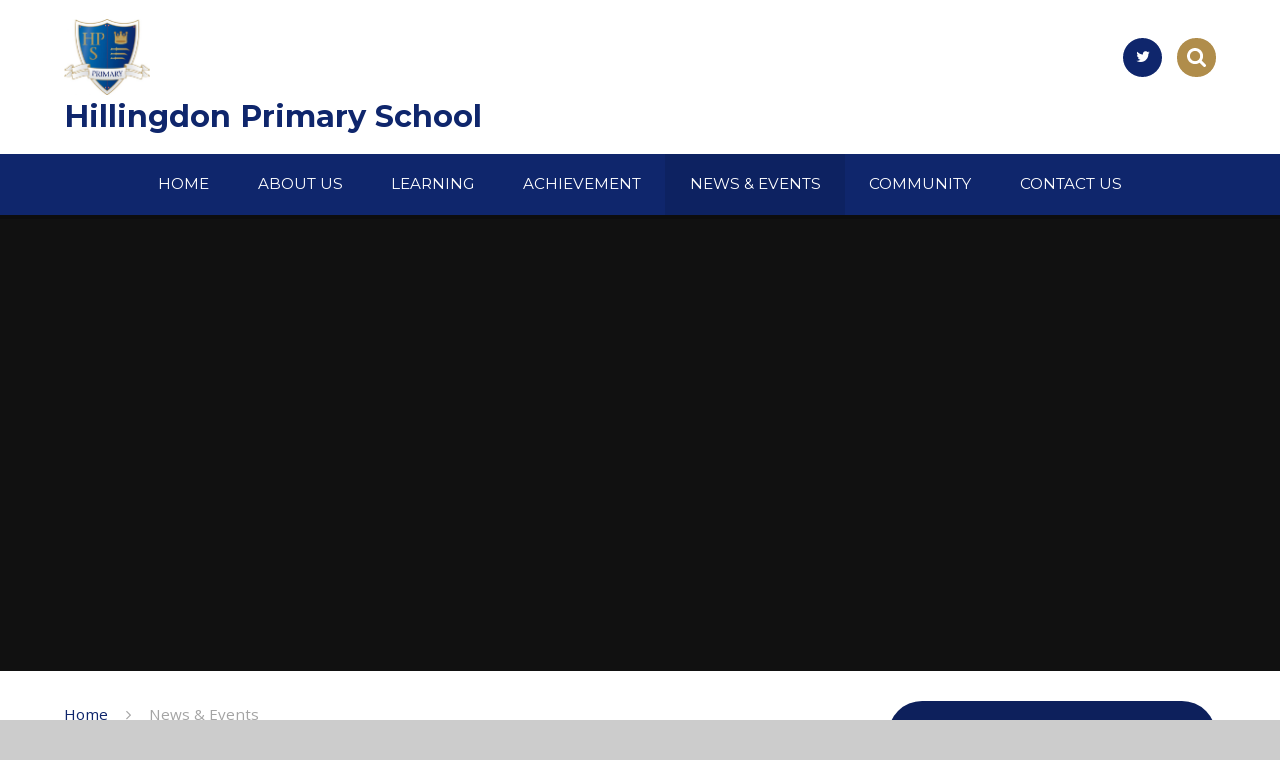

--- FILE ---
content_type: text/html
request_url: https://www.hillingdon.hillingdon.sch.uk/page/?title=News+%26amp%3B+Events&pid=68
body_size: 46659
content:

<!DOCTYPE html>
<!--[if IE 7]><html class="no-ios no-js lte-ie9 lte-ie8 lte-ie7" lang="en" xml:lang="en"><![endif]-->
<!--[if IE 8]><html class="no-ios no-js lte-ie9 lte-ie8"  lang="en" xml:lang="en"><![endif]-->
<!--[if IE 9]><html class="no-ios no-js lte-ie9"  lang="en" xml:lang="en"><![endif]-->
<!--[if !IE]><!--> <html class="no-ios no-js"  lang="en" xml:lang="en"><!--<![endif]-->
	<head>
		<meta http-equiv="X-UA-Compatible" content="IE=edge" />
		<meta http-equiv="content-type" content="text/html; charset=utf-8"/>
		
		<link rel="canonical" href="https://www.hillingdon.hillingdon.sch.uk/page/?title=News+%26amp%3B+Events&amp;pid=68">
		<link rel="stylesheet" integrity="sha512-SfTiTlX6kk+qitfevl/7LibUOeJWlt9rbyDn92a1DqWOw9vWG2MFoays0sgObmWazO5BQPiFucnnEAjpAB+/Sw==" crossorigin="anonymous" referrerpolicy="no-referrer" media="screen" href="https://cdnjs.cloudflare.com/ajax/libs/font-awesome/4.7.0/css/font-awesome.min.css?cache=260112">
<!--[if IE 7]><link rel="stylesheet" media="screen" href="https://cdn.juniperwebsites.co.uk/_includes/font-awesome/4.2.0/css/font-awesome-ie7.min.css?cache=v4.6.56.3">
<![endif]-->
		<title>Hillingdon Primary School - News & Events</title>
		
		<style type="text/css">
			:root {
				
				--col-pri: rgb(34, 34, 34);
				
				--col-sec: rgb(136, 136, 136);
				
			}
		</style>
		
<!--[if IE]>
<script>
console = {log:function(){return;}};
</script>
<![endif]-->

<script>
	var boolItemEditDisabled;
	var boolLanguageMode, boolLanguageEditOriginal;
	var boolViewingConnect;
	var boolConnectDashboard;
	var displayRegions = [];
	var intNewFileCount = 0;
	strItemType = "page";
	strSubItemType = "page";

	var featureSupport = {
		tagging: false,
		eventTagging: false
	};
	var boolLoggedIn = false;
boolAdminMode = false;
	var boolSuperUser = false;
strCookieBarStyle = 'overlay';
	intParentPageID = "0";
	intCurrentItemID = 68;
	var intCurrentCatID = "";
boolIsHomePage = false;
	boolItemEditDisabled = true;
	boolLanguageEditOriginal=true;
	strCurrentLanguage='en-gb';	strFileAttachmentsUploadLocation = 'bottom';	boolViewingConnect = false;	boolConnectDashboard = false;	var objEditorComponentList = {};

</script>

<script src="https://cdn.juniperwebsites.co.uk/admin/_includes/js/mutation_events.min.js?cache=v4.6.56.3"></script>
<script src="https://cdn.juniperwebsites.co.uk/admin/_includes/js/jquery/jquery.js?cache=v4.6.56.3"></script>
<script src="https://cdn.juniperwebsites.co.uk/admin/_includes/js/jquery/jquery.prefilter.js?cache=v4.6.56.3"></script>
<script src="https://cdn.juniperwebsites.co.uk/admin/_includes/js/jquery/jquery.query.js?cache=v4.6.56.3"></script>
<script src="https://cdn.juniperwebsites.co.uk/admin/_includes/js/jquery/js.cookie.js?cache=v4.6.56.3"></script>
<script src="/_includes/editor/template-javascript.asp?cache=260112"></script>
<script src="/admin/_includes/js/functions/minified/functions.login.new.asp?cache=260112"></script>

  <script>

  </script>
<link href="https://www.hillingdon.hillingdon.sch.uk/feeds/pages.asp?pid=68&lang=en" rel="alternate" type="application/rss+xml" title="Hillingdon Primary School - News & Events - Page Updates"><link href="https://www.hillingdon.hillingdon.sch.uk/feeds/comments.asp?title=News & Events&amp;item=page&amp;pid=68" rel="alternate" type="application/rss+xml" title="Hillingdon Primary School - News & Events - Page Comments"><link rel="stylesheet" media="screen" href="/_site/css/main.css?cache=260112">
<link rel="stylesheet" media="screen" href="/_site/css/content.css?cache=260112">
<style type="text/css" class="customtheme--font">/* overwriting display font */h1, h2, h3, h4, h5, h6,.f_display,.ms-btn > * {font-family: Montserrat;}</style><style type="text/css" class="customtheme--pri">/* primary col */.col-pri,.content__region a,.content__title,.content__region h2,.content__region h3,.content__region h4,.content__region h5,.ms-active-pri.active,[data-bgtype="white"] .ms-bg-col,[data-bgtype="mixbot"] .ms-bg-col {color: rgb(15, 38, 108);}.block-d {background: rgb(15, 38, 108);color: #FFF;fill: #FFF;}.bord-pri {border-color: rgb(15, 38, 108);}/* primary bg */.bg-pri,.menu__bar__item__sub,.mason,.ms-btn-pri > *,[data-bgtype="pri"] .ms-bg,[data-bgtype="mixtop"] .ms-bg,[data-bgtype="mixbot"] .ms-bg,[data-bgtype="imgpri"] .ms-bg {background-color: rgb(15, 38, 108);}.content__region .table__container table thead th {background-color: rgb(15, 38, 108);border-left: rgb(15, 38, 108);}.content__news__list__item__img a,.template--accordion h2.template--accordion__title {background-color: rgb(15, 38, 108) !important;}.template--accordion h2.template--accordion__title {border-color: rgb(15, 38, 108) !important;}@media all and (min-width: 769px) {/* primary bg hover */.col-pri-hov:hover,.ms-hov-theme:hover .col-pri-hov,.ms-hov-theme.hovered .col-pri-hov {color: rgb(15, 38, 108) !important;}.bg-pri-hov:hover,.ms-hov-theme:hover .bg-pri-hov,.ms-hov-theme.hovered .bg-pri-hov {background-color: rgb(15, 38, 108);}}</style><style type="text/css" class="customtheme--sec">/* secondary col */.col-sec { color: rgb(176, 141, 75); }.ms-btn-white > * {color: rgb(176, 141, 75) !important;}/* secondary bg */.bg-sec,.ms-btn > *,hr {background-color: rgb(176, 141, 75);}/* secondary border */.bord-sec {border-color: rgb(176, 141, 75);}@media all and (min-width: 769px) {/* secondary bg hover */.col-sec-hov:hover,.ms-hov-theme:hover .col-sec-hov,.ms-hov-theme.hovered .col-sec-hov {color: rgb(176, 141, 75) !important;}.bg-sec-hov:hover,.ms-hov-theme:hover .bg-sec-hov,.ms-hov-theme.hovered .bg-sec-hov {background-color: rgb(176, 141, 75);}}</style>


	<meta name="mobile-web-app-capable" content="yes">
	<meta name="apple-mobile-web-app-capable" content="yes">
	<meta name="viewport" content="width=device-width, initial-scale=1, minimum-scale=1, maximum-scale=1">
	<link rel="author" href="/humans.txt">
	<!-- <link rel="icon" href="/_site/images/favicons/favicon.ico"> -->
	<!-- <link rel="apple-touch-icon" href="/_site/images/favicons/favicon.png"> -->
	<link rel="icon" href="/_site/data/files/images/logo/FB9B822C548226D0932CBD64F8D9A478.jpg">
	<link rel="apple-touch-icon" href="/_site/data/files/images/logo/FB9B822C548226D0932CBD64F8D9A478.jpg">
	<link href="https://fonts.googleapis.com/css?family=Open+Sans:400,400i,700,700i" rel="stylesheet">
	<link href="https://fonts.googleapis.com/css?family=Montserrat:400,400i,700,700i" rel="stylesheet">
	<link rel="stylesheet" href="/_site/css/print.css" type="text/css" media="print">

	<script type="text/javascript">
	var iOS = ( navigator.userAgent.match(/(iPad|iPhone|iPod)/g) ? true : false );
	if (iOS) { $('html').removeClass('no-ios').addClass('ios'); }
	</script>
	<script src="/_site/js/common.min.js"></script>


	<svg style="display: none;">
		
		<symbol id="icon_arrow" viewBox="0 0 40 24"><path d="M5,23,20,7.24,35.16,23.16h0a2.78,2.78,0,0,0,2,.84A2.93,2.93,0,0,0,40,21a3.07,3.07,0,0,0-.8-2.08h0L22.06.92h0A2.79,2.79,0,0,0,20,0h0a2.79,2.79,0,0,0-2.06.92h0L.79,18.92h0A3.07,3.07,0,0,0,0,21a2.93,2.93,0,0,0,2.86,3A2.8,2.8,0,0,0,5,23Z"/></symbol>
		<symbol id="icon_plus" viewBox="0 0 12 12"><path d="M6.79.79V5.21h4.42a.79.79,0,1,1,0,1.58H6.79v4.42h0a.79.79,0,1,1-1.58,0h0V6.79H.79a.79.79,0,1,1,0-1.58H5.21V.79h0a.79.79,0,1,1,1.58,0Z"/></symbol>
		<symbol id="icon_menu" viewBox="0 0 12 10"><path d="M0,0V2H12V0ZM0,6H12V4H0Zm0,4H12V8H0Z"/></symbol>
	</svg><link rel="stylesheet" media="screen" href="https://cdn.juniperwebsites.co.uk/_includes/css/content-blocks.css?cache=v4.6.56.3">
<link rel="stylesheet" media="screen" href="/_includes/css/cookie-colour.asp?cache=260112">
<link rel="stylesheet" media="screen" href="https://cdn.juniperwebsites.co.uk/_includes/css/cookies.css?cache=v4.6.56.3">
<link rel="stylesheet" media="screen" href="https://cdn.juniperwebsites.co.uk/_includes/css/cookies.advanced.css?cache=v4.6.56.3">
<link rel="stylesheet" media="screen" href="https://cdn.juniperwebsites.co.uk/_includes/css/overlord.css?cache=v4.6.56.3">
<link rel="stylesheet" media="screen" href="https://cdn.juniperwebsites.co.uk/_includes/css/templates.css?cache=v4.6.56.3">
<link rel="stylesheet" media="screen" href="/_site/css/attachments.css?cache=260112">
<link rel="stylesheet" media="screen" href="/_site/css/templates.css?cache=260112">
<style>#print_me { display: none;}</style><link rel="stylesheet" media="screen" href="/_site/css/news_events.css"><script src="https://cdn.juniperwebsites.co.uk/admin/_includes/js/modernizr.js?cache=v4.6.56.3"></script>

        <meta property="og:site_name" content="Hillingdon Primary School" />
        <meta property="og:title" content="News & Events" />
        <meta property="og:image" content="https://www.hillingdon.hillingdon.sch.uk/_site/images/design/thumbnail.jpg" />
        <meta property="og:type" content="website" />
        <meta property="twitter:card" content="summary" />
</head>


    <body>


<div id="print_me"></div>
<div class="mason mason--mq mason--inner mason--rounded_true">

	<section class="access">
		<a class="access__anchor" name="header"></a>
		<a class="access__link" href="#content">Skip to content &darr;</a>
	</section>

	

	<header class="header parent block-l f_display">
		<div class="header__main center col-pri">
			<div class="parent js_fit__container">
				<a class="header__logo" href="/">
					<img src="/_site/data/files/images/logo/FB9B822C548226D0932CBD64F8D9A478.jpg" alt="Logo">
					<h1 class="fs32">Hillingdon Primary School</h1>
				</a>
			</div>
			
		</div>

		<section class="menu parent block-d caps">
			
			<button class="menu__btn parent block-d" data-toggle=".mason--menu" aria-label="Toggle mobile menu">
				<span class="abs_fill">
					<div class="menu__btn--front"><i class="fa fa-bars" aria-hidden="true"></i> Menu</div>
					<div class="menu__btn--back"><i class="fa fa-close" aria-hidden="true"></i> Close</div>
				</span>
			</button>
			
			<nav class="menu__bar">
				<ul><li class="menu__bar__item menu__bar__item--page_1"><a class="a_block link-hov" id="page_1" href="/"><span>Home</span></a><button class="menu__bar__item__button" data-tab=".menu__bar__item--page_1--expand"><i class="menu__bar__item__button__icon fa fa-angle-down"></i></button></li><li class="menu__bar__item menu__bar__item--page_17 menu__bar__item--subitems"><a class="a_block link-hov" id="page_17" href="/page/?title=About+Us&amp;pid=17"><span>About Us</span></a><button class="menu__bar__item__button" data-tab=".menu__bar__item--page_17--expand"><i class="menu__bar__item__button__icon fa fa-angle-down"></i></button><ul class="menu__bar__item__sub"><li class="menu__bar__item menu__bar__item--url_3"><a class="a_block link-hov" id="url_3" href="/page/?title=Head+teacher%27s+Welcome+Message&amp;pid=17"><span>Co-Principals' Welcome Message</span></a><button class="menu__bar__item__button" data-tab=".menu__bar__item--url_3--expand"><i class="menu__bar__item__button__icon fa fa-angle-down"></i></button></li><li class="menu__bar__item menu__bar__item--page_19"><a class="a_block link-hov" id="page_19" href="/page/?title=Admissions&amp;pid=19"><span>Admissions</span></a><button class="menu__bar__item__button" data-tab=".menu__bar__item--page_19--expand"><i class="menu__bar__item__button__icon fa fa-angle-down"></i></button></li><li class="menu__bar__item menu__bar__item--page_225"><a class="a_block link-hov" id="page_225" href="/page/?title=Attendance+%2D+Pupil&amp;pid=225"><span>Attendance - Pupil</span></a><button class="menu__bar__item__button" data-tab=".menu__bar__item--page_225--expand"><i class="menu__bar__item__button__icon fa fa-angle-down"></i></button></li><li class="menu__bar__item menu__bar__item--page_18"><a class="a_block link-hov" id="page_18" href="/page/?title=Ofsted+Report&amp;pid=18"><span>Ofsted Report</span></a><button class="menu__bar__item__button" data-tab=".menu__bar__item--page_18--expand"><i class="menu__bar__item__button__icon fa fa-angle-down"></i></button></li><li class="menu__bar__item menu__bar__item--page_43"><a class="a_block link-hov" id="page_43" href="/page/?title=Privacy+Notice+%2D+GDPR&amp;pid=43"><span>Privacy Notice - GDPR</span></a><button class="menu__bar__item__button" data-tab=".menu__bar__item--page_43--expand"><i class="menu__bar__item__button__icon fa fa-angle-down"></i></button></li><li class="menu__bar__item menu__bar__item--page_175"><a class="a_block link-hov" id="page_175" href="/page/?title=Safeguarding+Information&amp;pid=175"><span>Safeguarding Information</span></a><button class="menu__bar__item__button" data-tab=".menu__bar__item--page_175--expand"><i class="menu__bar__item__button__icon fa fa-angle-down"></i></button></li><li class="menu__bar__item menu__bar__item--page_28"><a class="a_block link-hov" id="page_28" href="/page/?title=School+Day&amp;pid=28"><span>School Day</span></a><button class="menu__bar__item__button" data-tab=".menu__bar__item--page_28--expand"><i class="menu__bar__item__button__icon fa fa-angle-down"></i></button></li><li class="menu__bar__item menu__bar__item--page_27"><a class="a_block link-hov" id="page_27" href="/page/?title=School+Policies&amp;pid=27"><span>School Policies</span></a><button class="menu__bar__item__button" data-tab=".menu__bar__item--page_27--expand"><i class="menu__bar__item__button__icon fa fa-angle-down"></i></button></li><li class="menu__bar__item menu__bar__item--page_36"><a class="a_block link-hov" id="page_36" href="/page/?title=School+Profile&amp;pid=36"><span>School Profile</span></a><button class="menu__bar__item__button" data-tab=".menu__bar__item--page_36--expand"><i class="menu__bar__item__button__icon fa fa-angle-down"></i></button></li><li class="menu__bar__item menu__bar__item--page_42"><a class="a_block link-hov" id="page_42" href="/page/?title=SEND+Information&amp;pid=42"><span>SEND Information</span></a><button class="menu__bar__item__button" data-tab=".menu__bar__item--page_42--expand"><i class="menu__bar__item__button__icon fa fa-angle-down"></i></button></li><li class="menu__bar__item menu__bar__item--page_40"><a class="a_block link-hov" id="page_40" href="/page/?title=Sport+Premium+Funding&amp;pid=40"><span>Sport Premium Funding</span></a><button class="menu__bar__item__button" data-tab=".menu__bar__item--page_40--expand"><i class="menu__bar__item__button__icon fa fa-angle-down"></i></button></li><li class="menu__bar__item menu__bar__item--page_153"><a class="a_block link-hov" id="page_153" href="/page/?title=Teacher+Training+Opportunities+with+Teach+West+London&amp;pid=153"><span>Teacher Training Opportunities with Teach West London</span></a><button class="menu__bar__item__button" data-tab=".menu__bar__item--page_153--expand"><i class="menu__bar__item__button__icon fa fa-angle-down"></i></button></li><li class="menu__bar__item menu__bar__item--page_191"><a class="a_block link-hov" id="page_191" href="/page/?title=Term+and+Holiday+Dates&amp;pid=191"><span>Term and Holiday Dates</span></a><button class="menu__bar__item__button" data-tab=".menu__bar__item--page_191--expand"><i class="menu__bar__item__button__icon fa fa-angle-down"></i></button></li><li class="menu__bar__item menu__bar__item--page_38"><a class="a_block link-hov" id="page_38" href="/page/?title=Travelling+to+School&amp;pid=38"><span>Travelling to School</span></a><button class="menu__bar__item__button" data-tab=".menu__bar__item--page_38--expand"><i class="menu__bar__item__button__icon fa fa-angle-down"></i></button></li></ul></li><li class="menu__bar__item menu__bar__item--page_45 menu__bar__item--subitems"><a class="a_block link-hov" id="page_45" href="/page/?title=Learning&amp;pid=45"><span>Learning</span></a><button class="menu__bar__item__button" data-tab=".menu__bar__item--page_45--expand"><i class="menu__bar__item__button__icon fa fa-angle-down"></i></button><ul class="menu__bar__item__sub"><li class="menu__bar__item menu__bar__item--page_66"><a class="a_block link-hov" id="page_66" href="/page/?title=Accessibility&amp;pid=66"><span>Accessibility</span></a><button class="menu__bar__item__button" data-tab=".menu__bar__item--page_66--expand"><i class="menu__bar__item__button__icon fa fa-angle-down"></i></button></li><li class="menu__bar__item menu__bar__item--page_48"><a class="a_block link-hov" id="page_48" href="/page/?title=Curriculum+Policies&amp;pid=48"><span>Curriculum Policies</span></a><button class="menu__bar__item__button" data-tab=".menu__bar__item--page_48--expand"><i class="menu__bar__item__button__icon fa fa-angle-down"></i></button></li><li class="menu__bar__item menu__bar__item--page_47"><a class="a_block link-hov" id="page_47" href="/page/?title=Early+Years+and+Foundation+Stage+Curriculum&amp;pid=47"><span>Early Years and Foundation Stage Curriculum</span></a><button class="menu__bar__item__button" data-tab=".menu__bar__item--page_47--expand"><i class="menu__bar__item__button__icon fa fa-angle-down"></i></button></li><li class="menu__bar__item menu__bar__item--page_46"><a class="a_block link-hov" id="page_46" href="/page/?title=National+Curriculum&amp;pid=46"><span>National Curriculum</span></a><button class="menu__bar__item__button" data-tab=".menu__bar__item--page_46--expand"><i class="menu__bar__item__button__icon fa fa-angle-down"></i></button></li><li class="menu__bar__item menu__bar__item--page_195"><a class="a_block link-hov" id="page_195" href="/page/?title=Subject+Intent+and+Implementation&amp;pid=195"><span>Subject Intent and Implementation</span></a><button class="menu__bar__item__button" data-tab=".menu__bar__item--page_195--expand"><i class="menu__bar__item__button__icon fa fa-angle-down"></i></button></li><li class="menu__bar__item menu__bar__item--page_148"><a class="a_block link-hov" id="page_148" href="/page/?title=Year+Group+Information+for+Parents+and+Carers&amp;pid=148"><span>Year Group Information for Parents and Carers</span></a><button class="menu__bar__item__button" data-tab=".menu__bar__item--page_148--expand"><i class="menu__bar__item__button__icon fa fa-angle-down"></i></button></li></ul></li><li class="menu__bar__item menu__bar__item--page_106 menu__bar__item--subitems"><a class="a_block link-hov" id="page_106" href="/page/?title=Achievement&amp;pid=106"><span>Achievement</span></a><button class="menu__bar__item__button" data-tab=".menu__bar__item--page_106--expand"><i class="menu__bar__item__button__icon fa fa-angle-down"></i></button><ul class="menu__bar__item__sub"><li class="menu__bar__item menu__bar__item--page_110"><a class="a_block link-hov" id="page_110" href="/page/?title=Pupil+Academic+Achievement&amp;pid=110"><span>Pupil Academic Achievement</span></a><button class="menu__bar__item__button" data-tab=".menu__bar__item--page_110--expand"><i class="menu__bar__item__button__icon fa fa-angle-down"></i></button></li><li class="menu__bar__item menu__bar__item--page_208"><a class="a_block link-hov" id="page_208" href="/page/?title=Subject+Impact&amp;pid=208"><span>Subject Impact</span></a><button class="menu__bar__item__button" data-tab=".menu__bar__item--page_208--expand"><i class="menu__bar__item__button__icon fa fa-angle-down"></i></button></li><li class="menu__bar__item menu__bar__item--page_49"><a class="a_block link-hov" id="page_49" href="/page/?title=Pupil+Premium&amp;pid=49"><span>Pupil Premium</span></a><button class="menu__bar__item__button" data-tab=".menu__bar__item--page_49--expand"><i class="menu__bar__item__button__icon fa fa-angle-down"></i></button></li><li class="menu__bar__item menu__bar__item--page_67"><a class="a_block link-hov" id="page_67" href="/page/?title=Reception+Baseline+Assessment&amp;pid=67"><span>Reception Baseline Assessment</span></a><button class="menu__bar__item__button" data-tab=".menu__bar__item--page_67--expand"><i class="menu__bar__item__button__icon fa fa-angle-down"></i></button></li></ul></li><li class="menu__bar__item menu__bar__item--page_68 menu__bar__item--subitems menu__bar__item--selected menu__bar__item--final"><a class="a_block link-hov" id="page_68" href="/page/?title=News+%26amp%3B+Events&amp;pid=68"><span>News &amp; Events</span></a><button class="menu__bar__item__button" data-tab=".menu__bar__item--page_68--expand"><i class="menu__bar__item__button__icon fa fa-angle-down"></i></button><ul class="menu__bar__item__sub"><li class="menu__bar__item menu__bar__item--url_6"><a class="a_block link-hov" id="url_6" href="/calendar/?calid=1&amp;pid=68&amp;viewid=6"><span>Calendar</span></a><button class="menu__bar__item__button" data-tab=".menu__bar__item--url_6--expand"><i class="menu__bar__item__button__icon fa fa-angle-down"></i></button></li><li class="menu__bar__item menu__bar__item--page_218"><a class="a_block link-hov" id="page_218" href="/page/?title=Information+for+September+2025&amp;pid=218"><span>Information for September 2025</span></a><button class="menu__bar__item__button" data-tab=".menu__bar__item--page_218--expand"><i class="menu__bar__item__button__icon fa fa-angle-down"></i></button></li><li class="menu__bar__item menu__bar__item--page_227"><a class="a_block link-hov" id="page_227" href="/page/?title=Letters+2025%2D26&amp;pid=227"><span>Letters 2025-26</span></a><button class="menu__bar__item__button" data-tab=".menu__bar__item--page_227--expand"><i class="menu__bar__item__button__icon fa fa-angle-down"></i></button></li><li class="menu__bar__item menu__bar__item--page_221"><a class="a_block link-hov" id="page_221" href="/page/?title=School+Newsletters+and+X+%2F+Twitter+Feed&amp;pid=221"><span>School Newsletters and X / Twitter Feed</span></a><button class="menu__bar__item__button" data-tab=".menu__bar__item--page_221--expand"><i class="menu__bar__item__button__icon fa fa-angle-down"></i></button></li><li class="menu__bar__item menu__bar__item--page_69"><a class="a_block link-hov" id="page_69" href="/page/?title=Term+Dates+and+Events&amp;pid=69"><span>Term Dates and Events</span></a><button class="menu__bar__item__button" data-tab=".menu__bar__item--page_69--expand"><i class="menu__bar__item__button__icon fa fa-angle-down"></i></button></li><li class="menu__bar__item menu__bar__item--page_174"><a class="a_block link-hov" id="page_174" href="/page/?title=Year+6+PGL+Trip+%2D+September+2026&amp;pid=174"><span>Year 6 PGL Trip - September 2026</span></a><button class="menu__bar__item__button" data-tab=".menu__bar__item--page_174--expand"><i class="menu__bar__item__button__icon fa fa-angle-down"></i></button></li><li class="menu__bar__item menu__bar__item--page_136"><a class="a_block link-hov" id="page_136" href="/mobile-app"><span>Mobile App</span></a><button class="menu__bar__item__button" data-tab=".menu__bar__item--page_136--expand"><i class="menu__bar__item__button__icon fa fa-angle-down"></i></button></li><li class="menu__bar__item menu__bar__item--page_224"><a class="a_block link-hov" id="page_224" href="/page/?title=News+Articles+and+Updates&amp;pid=224"><span>News Articles and Updates</span></a><button class="menu__bar__item__button" data-tab=".menu__bar__item--page_224--expand"><i class="menu__bar__item__button__icon fa fa-angle-down"></i></button></li><li class="menu__bar__item menu__bar__item--photo_gallery_5"><a class="a_block link-hov" id="photo_gallery_5" href="/gallery/?pid=68&amp;gcatid=5"><span>Whole School Gallery</span></a><button class="menu__bar__item__button" data-tab=".menu__bar__item--photo_gallery_5--expand"><i class="menu__bar__item__button__icon fa fa-angle-down"></i></button></li></ul></li><li class="menu__bar__item menu__bar__item--page_77 menu__bar__item--subitems"><a class="a_block link-hov" id="page_77" href="/page/?title=Community&amp;pid=77"><span>Community</span></a><button class="menu__bar__item__button" data-tab=".menu__bar__item--page_77--expand"><i class="menu__bar__item__button__icon fa fa-angle-down"></i></button><ul class="menu__bar__item__sub"><li class="menu__bar__item menu__bar__item--page_100"><a class="a_block link-hov" id="page_100" href="/page/?title=The+Elliot+Foundation+Academies+Trust&amp;pid=100"><span>The Elliot Foundation Academies Trust</span></a><button class="menu__bar__item__button" data-tab=".menu__bar__item--page_100--expand"><i class="menu__bar__item__button__icon fa fa-angle-down"></i></button></li><li class="menu__bar__item menu__bar__item--page_187"><a class="a_block link-hov" id="page_187" href="/page/?title=Governance+%2D+Community+Council&amp;pid=187"><span>Governance - Community Council</span></a><button class="menu__bar__item__button" data-tab=".menu__bar__item--page_187--expand"><i class="menu__bar__item__button__icon fa fa-angle-down"></i></button></li><li class="menu__bar__item menu__bar__item--page_78"><a class="a_block link-hov" id="page_78" href="/page/?title=Teaching+and+Learning+Staff+%2D+September+2025&amp;pid=78"><span>Teaching and Learning Staff - September 2025</span></a><button class="menu__bar__item__button" data-tab=".menu__bar__item--page_78--expand"><i class="menu__bar__item__button__icon fa fa-angle-down"></i></button></li><li class="menu__bar__item menu__bar__item--page_83"><a class="a_block link-hov" id="page_83" href="/page/?title=Support+Staff&amp;pid=83"><span>Support Staff</span></a><button class="menu__bar__item__button" data-tab=".menu__bar__item--page_83--expand"><i class="menu__bar__item__button__icon fa fa-angle-down"></i></button></li><li class="menu__bar__item menu__bar__item--page_85"><a class="a_block link-hov" id="page_85" href="/page/?title=Staff+Vacancies&amp;pid=85"><span>Staff Vacancies</span></a><button class="menu__bar__item__button" data-tab=".menu__bar__item--page_85--expand"><i class="menu__bar__item__button__icon fa fa-angle-down"></i></button></li><li class="menu__bar__item menu__bar__item--page_228"><a class="a_block link-hov" id="page_228" href="/page/?title=Wellbeing+at+Hillingdon+Primary+School&amp;pid=228"><span>Wellbeing at Hillingdon Primary School</span></a><button class="menu__bar__item__button" data-tab=".menu__bar__item--page_228--expand"><i class="menu__bar__item__button__icon fa fa-angle-down"></i></button></li><li class="menu__bar__item menu__bar__item--page_86"><a class="a_block link-hov" id="page_86" href="/page/?title=Hillingdon+Primary+through+the+Years&amp;pid=86"><span>Hillingdon Primary through the Years</span></a><button class="menu__bar__item__button" data-tab=".menu__bar__item--page_86--expand"><i class="menu__bar__item__button__icon fa fa-angle-down"></i></button></li></ul></li><li class="menu__bar__item menu__bar__item--page_102 menu__bar__item--subitems"><a class="a_block link-hov" id="page_102" href="/page/?title=Contact+Us&amp;pid=102"><span>Contact Us</span></a><button class="menu__bar__item__button" data-tab=".menu__bar__item--page_102--expand"><i class="menu__bar__item__button__icon fa fa-angle-down"></i></button><ul class="menu__bar__item__sub"><li class="menu__bar__item menu__bar__item--page_176"><a class="a_block link-hov" id="page_176" href="/page/?title=General+Contact+Information&amp;pid=176"><span>General Contact Information</span></a><button class="menu__bar__item__button" data-tab=".menu__bar__item--page_176--expand"><i class="menu__bar__item__button__icon fa fa-angle-down"></i></button></li><li class="menu__bar__item menu__bar__item--news_category_11"><a class="a_block link-hov" id="news_category_11" href="/news/?pid=102&amp;nid=11"><span>Safeguarding Contact Information</span></a><button class="menu__bar__item__button" data-tab=".menu__bar__item--news_category_11--expand"><i class="menu__bar__item__button__icon fa fa-angle-down"></i></button></li><li class="menu__bar__item menu__bar__item--page_104"><a class="a_block link-hov" id="page_104" href="/page/?title=Lettings&amp;pid=104"><span>Lettings</span></a><button class="menu__bar__item__button" data-tab=".menu__bar__item--page_104--expand"><i class="menu__bar__item__button__icon fa fa-angle-down"></i></button></li><li class="menu__bar__item menu__bar__item--page_103"><a class="a_block link-hov" id="page_103" href="/page/?title=Concerns+and+Complaints&amp;pid=103"><span>Concerns and Complaints</span></a><button class="menu__bar__item__button" data-tab=".menu__bar__item--page_103--expand"><i class="menu__bar__item__button__icon fa fa-angle-down"></i></button></li><li class="menu__bar__item menu__bar__item--page_145"><a class="a_block link-hov" id="page_145" href="/page/?title=Tours+of+the+School+for+Prospective+Parents&amp;pid=145"><span>Tours of the School for Prospective Parents</span></a><button class="menu__bar__item__button" data-tab=".menu__bar__item--page_145--expand"><i class="menu__bar__item__button__icon fa fa-angle-down"></i></button></li><li class="menu__bar__item menu__bar__item--page_220"><a class="a_block link-hov" id="page_220" href="/page/?title=How+to+view+our+website+in+a+different+language&amp;pid=220"><span>How to view our website in a different language</span></a><button class="menu__bar__item__button" data-tab=".menu__bar__item--page_220--expand"><i class="menu__bar__item__button__icon fa fa-angle-down"></i></button></li></ul></li></ul>
				<div class="menu__extra block-l">
					<div class="menu__extra__nocookies">
						
							<div class="menu__extra__item quicklinks">
								
								<div class="quicklinks__btn center">
									<span>
										<svg class="col-sec" width="12" height="10"><use xlink:href='#icon_plus' x='0' y='0'/></svg>
										<span>Quicklinks</span>
									</span>
								</div>
								<ul class="list col-pri"><li><a class='col-sec-hov' href='/page/?title=Teaching+and+Learning+Staff&pid=78' target='_self'>Staff</a></li><li><a class='col-sec-hov' href='/page/?title=Local+Governing+Body&pid=80' target='_self'>Governance</a></li><li><a class='col-sec-hov' href='/page/?title=Ofsted+Report&pid=18' target=''>Ofsted</a></li><li><a class='col-sec-hov' href='/page/?title=Admissions&pid=19' target=''>Admissions</a></li></ul>
								
							</div><div class="menu__extra__item iconlinks js_listfit">
						
							<button class="js_listfit__btn ms-btn-circle bg-pri">
								<i class="fa fa-link" aria-hidden="true"></i>
								<span>
									<svg class='icon_close col-pri'><use xlink:href='#icon_close' x='0' y='0'/></svg>
								</span>
							</button>
							<ul><li><a class='ms-btn-circle bg-pri link-hov' href='https://twitter.com/Hillingdon_PS' target='_blank' title='Follow us on Twitter'><span>Follow us on Twitter</span><i class='fa fa-twitter'></i></a></li></ul>
						</div><form class="menu__extra__item search" method="post" action="/search/default.asp?pid=0">
						    <input class="search__input bg-sec" type="text" value="" type="text" name="searchValue" placeholder="Search" />
						</form>
					</div>
				</div>
			</nav>
		</section>
		
	</header>

	
		<section class="hero hero--inner parent">
			<div class="hero__main">
				<ul class="hero__slideshow abs_fill list">
				    <li class="hero__slideshow__item abs_fill"><div class="hero__img abs_fill" data-src="/_site/data/files/images/slideshow/3F7AFFE4D365F8D23C65E670DBD34BA6.jpg" data-bgfill="cover"></div></li><li class="hero__slideshow__item abs_fill"><div class="hero__img abs_fill" data-src="/_site/data/files/images/slideshow/A067FF5C1FA6DE911E5D19B55135A6A5.jpg" data-bgfill="cover"></div></li><li class="hero__slideshow__item abs_fill"><div class="hero__img abs_fill" data-src="/_site/data/files/images/slideshow/C3B0FF72E56F87BC52D579805D360F3E.jpg" data-bgfill="cover"></div></li><li class="hero__slideshow__item abs_fill"><div class="hero__img abs_fill" data-src="/_site/data/files/images/slideshow/E53745E98B6B99D4792DB6B1D03714DE.jpg" data-bgfill="cover"></div></li><li class="hero__slideshow__item abs_fill"><div class="hero__img abs_fill" data-src="/_site/data/files/images/slideshow/E96050F3B7C4AB90FE742A2E5F9D2D46.jpg" data-bgfill="cover"></div></li><li class="hero__slideshow__item abs_fill"><div class="hero__img abs_fill" data-src="/_site/data/files/images/slideshow/EDB86BCBA525BC19DDF77D9DE1153C65.jpg" data-bgfill="cover"></div></li>
				</ul>
			</div>
			
		</section>
		

	<main class="main parent block-l">
		<div class="main__content ms-center">
			<div class="content content--page">
				<a class="content__anchor" name="content"></a>
				<ul class="content__path"><li class="content__path__item content__path__item--page_1"><i class="content__path__item__sep fa fa-angle-right"></i><a class="content__path__item__link col-pri" id="page_1" href="/">Home</a></li><li class="content__path__item content__path__item--page_68 content__path__item--selected content__path__item--final"><i class="content__path__item__sep fa fa-angle-right"></i><a class="content__path__item__link col-pri" id="page_68" href="/page/?title=News+%26amp%3B+Events&amp;pid=68">News &amp; Events</a></li></ul><h1 class="content__title" id="itemTitle">News & Events</h1>
				<div class="content__region"><p>Welcome to the News &amp; Events section of the Hillingdon Primary School website where you will find details of school events and term dates and copies of recent communication to parents.</p>

<p>We also&nbsp;welcome and encourage parents, family members, local schools and other schools within the Elliot Foundation to follow us on social media where we share and celebrate many of the wonderful things that are happening in school with our community. You can find us on X (previously Twitter) at&nbsp;<a href="http://twitter.com/Hillingdon_PS" target="_blank">@Hillingdon_PS</a></p>

<p>Parents please note: Whilst we are aware that some of our students are active on social media, X recommends that their users are aged 13 or above, and for this reason we ask that children do not follow the school account. Parents may wish to supervise and share posts with their children and this can be an excellent way of engaging in their learning whilst also modelling how to use social media responsibly.</p>
				</div>
			</div>

			
			<nav class="subnav parent block-d ms-rounded">
				<a class="subnav__anchor" name="subnav"></a>
				<header class="subnav__header">
					<h3 class="subnav__title">In this section</h3>
				</header>
				<ul class="subnav__list"><li class="subnav__list__item subnav__list__item--url_6"><a class="subnav__list__item__link link-hov" id="url_6" href="/calendar/?calid=1&amp;pid=68&amp;viewid=6"><span>Calendar</span><svg class="subnav__icon col-sec"><use xlink:href='#icon_arrow' x='0' y='0'/></svg></a></li><li class="subnav__list__item subnav__list__item--page_218"><a class="subnav__list__item__link link-hov" id="page_218" href="/page/?title=Information+for+September+2025&amp;pid=218"><span>Information for September 2025</span><svg class="subnav__icon col-sec"><use xlink:href='#icon_arrow' x='0' y='0'/></svg></a></li><li class="subnav__list__item subnav__list__item--page_227"><a class="subnav__list__item__link link-hov" id="page_227" href="/page/?title=Letters+2025%2D26&amp;pid=227"><span>Letters 2025-26</span><svg class="subnav__icon col-sec"><use xlink:href='#icon_arrow' x='0' y='0'/></svg></a></li><li class="subnav__list__item subnav__list__item--page_221"><a class="subnav__list__item__link link-hov" id="page_221" href="/page/?title=School+Newsletters+and+X+%2F+Twitter+Feed&amp;pid=221"><span>School Newsletters and X / Twitter Feed</span><svg class="subnav__icon col-sec"><use xlink:href='#icon_arrow' x='0' y='0'/></svg></a></li><li class="subnav__list__item subnav__list__item--page_69"><a class="subnav__list__item__link link-hov" id="page_69" href="/page/?title=Term+Dates+and+Events&amp;pid=69"><span>Term Dates and Events</span><svg class="subnav__icon col-sec"><use xlink:href='#icon_arrow' x='0' y='0'/></svg></a></li><li class="subnav__list__item subnav__list__item--page_174"><a class="subnav__list__item__link link-hov" id="page_174" href="/page/?title=Year+6+PGL+Trip+%2D+September+2026&amp;pid=174"><span>Year 6 PGL Trip - September 2026</span><svg class="subnav__icon col-sec"><use xlink:href='#icon_arrow' x='0' y='0'/></svg></a></li><li class="subnav__list__item subnav__list__item--page_136"><a class="subnav__list__item__link link-hov" id="page_136" href="/mobile-app"><span>Mobile App</span><svg class="subnav__icon col-sec"><use xlink:href='#icon_arrow' x='0' y='0'/></svg></a></li><li class="subnav__list__item subnav__list__item--page_224"><a class="subnav__list__item__link link-hov" id="page_224" href="/page/?title=News+Articles+and+Updates&amp;pid=224"><span>News Articles and Updates</span><svg class="subnav__icon col-sec"><use xlink:href='#icon_arrow' x='0' y='0'/></svg></a></li><li class="subnav__list__item subnav__list__item--photo_gallery_5"><a class="subnav__list__item__link link-hov" id="photo_gallery_5" href="/gallery/?pid=68&amp;gcatid=5"><span>Whole School Gallery</span><svg class="subnav__icon col-sec"><use xlink:href='#icon_arrow' x='0' y='0'/></svg></a></li></ul>
			</nav>
			

		</div>
	</main>









	<footer class="footer center">
		<div class="footer__main block-d">
			<div class="ms-center">
				<div class="footer__txt">
					<p>&copy; 2026 Hillingdon Primary School
						<span class="footer__sep footer__sep--tab">&bull;</span>
						School Website Design by <a rel="nofollow" target="_blank" href="https://websites.junipereducation.org/"> e4education</a>
						<span class="footer__sep footer__sep--lap">&bull;</span>
						<span class="no-brk"><a href="https://www.hillingdon.hillingdon.sch.uk/accessibility.asp?level=high-vis&amp;item=page_68" title="This link will display the current page in high visibility mode, suitable for screen reader software">High Visibility Version</a></span>
						<span class="footer__sep">&bull;</span>
						<span class="no-brk"><a href="https://www.hillingdon.hillingdon.sch.uk/accessibility-statement/">Accessibility Statement</a></span>
						<span class="footer__sep">&bull;</span>
						<a href="/sitemap/?pid=0">Sitemap</a>
						<span class="footer__sep">&bull;</span>
						<span class="no-brk"><a href="/privacy-cookies/">Privacy Policy</a></span>
						<a href="#" id="cookie_settings" role="button" title="Cookie Settings" aria-label="Cookie Settings">Cookie Settings</a>
<script>
	$(document).ready(function() {
		$('#cookie_settings').on('click', function(event) { 
			event.preventDefault();
			$('.cookie_information__icon').trigger('click');
		});
	}); 
</script>
					</p>
				</div>
				<a class="footer__back ms-btn-circle invert col-pri" data-scroll="#header" href="#header" name="footer">
					<svg><use xlink:href='#icon_arrow' x='0' y='0'/></svg>
				</a>
			</div>
		</div>
		<div class="footer__logos parent center block-l">
			
		</div>
	</footer>

</div>

<!-- JS -->
<script src="/_includes/js/mason.min.js"></script>


<script src="/_site/js/scripts.min.js"></script>

<!-- /JS -->
<script src="https://cdn.juniperwebsites.co.uk/admin/_includes/js/functions/minified/functions.dialog.js?cache=v4.6.56.3"></script>
<div class="cookie_information cookie_information--overlay cookie_information--bottom cookie_information--left cookie_information--active"> <div class="cookie_information__icon_container cookie_information__icon_container--hidden"> <div class="cookie_information__icon " title="Cookie Settings"><i class="fa fa-exclamation"></i></div> <div class="cookie_information__hex "></div> </div> <div class="cookie_information__inner"> <div class="cookie_information__hex cookie_information__hex--large"></div> <div class="cookie_information__info"> <h1 class="">Cookie Policy</h1> <article>This site uses cookies to store information on your computer. <a href="/privacy-cookies" title="See cookie policy">Click here for more information</a><div class="cookie_information__buttons"><button class="cookie_information__button " data-type="allow" title="Allow" aria-label="Allow">Allow</button><button class="cookie_information__button  " data-type="deny" title="Deny" aria-label="Deny">Deny</button></div></article> </div> <button class="cookie_information__close"><i class="fa fa-times" ria-hidden="true"></i></button> </div></div>

<script>
    var strDialogTitle = 'Cookie Settings',
        strDialogSaveButton = 'Save',
        strDialogRevokeButton = 'Revoke';

    $(document).ready(function(){
        $('.cookie_information__icon, .cookie_information__close').on('click', function() {
            $('.cookie_information').toggleClass('cookie_information--active');
        });

        if ($.cookie.allowed()) {
            $('.cookie_information__icon_container').addClass('cookie_information__icon_container--hidden');
            $('.cookie_information').removeClass('cookie_information--active');
        }

        $(document).on('click', '.cookie_information__button', function() {
            var strType = $(this).data('type');
            if (strType === 'settings') {
                openCookieSettings();
            } else {
                saveCookiePreferences(strType, '');
            }
        });
        if (!$('.cookie_ui').length) {
            $('body').append($('<div>', {
                class: 'cookie_ui'
            }));
        }

        var openCookieSettings = function() {
            $('body').e4eDialog({
                diagTitle: strDialogTitle,
                contentClass: 'clublist--add',
                width: '500px',
                height: '90%',
                source: '/privacy-cookies/cookie-popup.asp',
                bind: false,
                appendTo: '.cookie_ui',
                buttons: [{
                    id: 'primary',
                    label: strDialogSaveButton,
                    fn: function() {
                        var arrAllowedItems = [];
                        var strType = 'allow';
                        arrAllowedItems.push('core');
                        if ($('#cookie--targeting').is(':checked')) arrAllowedItems.push('targeting');
                        if ($('#cookie--functional').is(':checked')) arrAllowedItems.push('functional');
                        if ($('#cookie--performance').is(':checked')) arrAllowedItems.push('performance');
                        if (!arrAllowedItems.length) strType = 'deny';
                        if (!arrAllowedItems.length === 4) arrAllowedItems = 'all';
                        saveCookiePreferences(strType, arrAllowedItems.join(','));
                        this.close();
                    }
                }, {
                    id: 'close',
                    
                    label: strDialogRevokeButton,
                    
                    fn: function() {
                        saveCookiePreferences('deny', '');
                        this.close();
                    }
                }]
            });
        }
        var saveCookiePreferences = function(strType, strCSVAllowedItems) {
            if (!strType) return;
            if (!strCSVAllowedItems) strCSVAllowedItems = 'all';
            $.ajax({
                'url': '/privacy-cookies/json.asp?action=updateUserPreferances',
                data: {
                    preference: strType,
                    allowItems: strCSVAllowedItems === 'all' ? '' : strCSVAllowedItems
                },
                success: function(data) {
                    var arrCSVAllowedItems = strCSVAllowedItems.split(',');
                    if (data) {
                        if ('allow' === strType && (strCSVAllowedItems === 'all' || (strCSVAllowedItems.indexOf('core') > -1 && strCSVAllowedItems.indexOf('targeting') > -1) && strCSVAllowedItems.indexOf('functional') > -1 && strCSVAllowedItems.indexOf('performance') > -1)) {
                            if ($(document).find('.no__cookies').length > 0) {
                                $(document).find('.no__cookies').each(function() {
                                    if ($(this).data('replacement')) {
                                        var replacement = $(this).data('replacement')
                                        $(this).replaceWith(replacement);
                                    } else {
                                        window.location.reload();
                                    }
                                });
                            }
                            $('.cookie_information__icon_container').addClass('cookie_information__icon_container--hidden');
                            $('.cookie_information').removeClass('cookie_information--active');
                            $('.cookie_information__info').find('article').replaceWith(data);
                        } else {
                            $('.cookie_information__info').find('article').replaceWith(data);
                            if(strType === 'dontSave' || strType === 'save') {
                                $('.cookie_information').removeClass('cookie_information--active');
                            } else if(strType === 'deny') {
                                $('.cookie_information').addClass('cookie_information--active');
                            } else {
                                $('.cookie_information').removeClass('cookie_information--active');
                            }
                        }
                    }
                }
            });
        }
    });
</script><script>
var loadedJS = {"https://cdn.juniperwebsites.co.uk/admin/_includes/js/mutation_events.min.js": true,"https://cdn.juniperwebsites.co.uk/admin/_includes/js/jquery/jquery.js": true,"https://cdn.juniperwebsites.co.uk/admin/_includes/js/jquery/jquery.prefilter.js": true,"https://cdn.juniperwebsites.co.uk/admin/_includes/js/jquery/jquery.query.js": true,"https://cdn.juniperwebsites.co.uk/admin/_includes/js/jquery/js.cookie.js": true,"/_includes/editor/template-javascript.asp": true,"/admin/_includes/js/functions/minified/functions.login.new.asp": true,"https://cdn.juniperwebsites.co.uk/admin/_includes/js/modernizr.js": true,"https://cdn.juniperwebsites.co.uk/admin/_includes/js/functions/minified/functions.dialog.js": true};
var loadedCSS = {"https://cdnjs.cloudflare.com/ajax/libs/font-awesome/4.7.0/css/font-awesome.min.css": true,"https://cdn.juniperwebsites.co.uk/_includes/font-awesome/4.2.0/css/font-awesome-ie7.min.css": true,"/_site/css/main.css": true,"/_site/css/content.css": true,"https://cdn.juniperwebsites.co.uk/_includes/css/content-blocks.css": true,"/_includes/css/cookie-colour.asp": true,"https://cdn.juniperwebsites.co.uk/_includes/css/cookies.css": true,"https://cdn.juniperwebsites.co.uk/_includes/css/cookies.advanced.css": true,"https://cdn.juniperwebsites.co.uk/_includes/css/overlord.css": true,"https://cdn.juniperwebsites.co.uk/_includes/css/templates.css": true,"/_site/css/attachments.css": true,"/_site/css/templates.css": true};
</script>


</body>
</html>

--- FILE ---
content_type: text/css
request_url: https://www.hillingdon.hillingdon.sch.uk/_site/css/content.css?cache=260112
body_size: 3149
content:
/*
Stylesheet for any additional styles that are required by the content team after the build.
All selectors should be prefixed with .content__region to avoid conflicts.
This file should not be compiled from sass.
*/

/*** Hillingdon Primary School ***/


/***** TABLE BACKGROUND *****/
.content__region .table__background {
    background-color: #0F266C;
    border-radius: 3px;
    padding: 5px;
}
/****** END ********/

/***** TABLE 1 STYLING *****/

.content__region .table__container table {
	margin-bottom: 10px;
}

.content__region .table__container table tbody {
  border: none;
}
 
.content__region .table__container table thead tr {
    border: none;
} 

.content__region .table__container table thead th {
    background-color: #0F266C;
    border: medium none;
    color: #fff
}

.content__region .table__container table tr th {
    background-color: #0F266C;
    color: #fff; 
}

.content__region .table__container table thead th h2,
.content__region .table__container table thead th h3,
.content__region .table__container table thead th h4,
.content__region .table__container table thead th h5
{
    color: #fff;
}

.content__region .table__container table tr th p {
    margin: 0 5px;
    color: #fff; 
}

.content__region .table__container table tr th a {
    color:#fff; 
    text-decoration: none;
}

.content__region .table__container table tr {
    border-top: 1px solid #fff;
    vertical-align: top;
}


.content__region .table__container table td {
    border:solid 0px #EFEFEF !important;
    padding: 4px 10px;
    box-shadow: inset 0 0 0 1px #fff;
    background: none;
}

/**
.content__region .table__container table tbody td p {
    margin: 2px 0;
}

/***** COLOURED TABLE ROWS *****/

.content__region .table__container table tbody tr:nth-child(odd) {
    background: #f7f7f7;
}

.content__region .table__container table tbody tr:nth-child(even) {
    background: #ededed;
}

/***** COLOURED TABLE COLUMNS *****/

.content__region .table__container table.column1  td:nth-child(1) {
    background: #00853C;
    color: #fff;
}

.content__region .table__container table.column6  td:nth-child(6) {
    background: #FFFAE8;
}

.content__region .table__container table.column7  td:nth-child(7) {
    background: #FFFAE8;
}

/***END***/



/*****Table column adjust*****/

.content__region .table__container .col1 {
    min-width: 120px !important;
    width: 48%;
}
.content__region .table__container .col2 {width:33%;}


.content__region .table__container .col3 {width:25%;} 


/****blockquote****/


.content__region blockquote {
    background: #F2F2F2 none repeat scroll 0 0;
    border-radius: 0px;
    border: none;
    border-left: 6px solid #0F266C;
    color: #444;
    display: block;
    margin: 1em 0;
    padding: 5px 20px 1px;
    width: 100%;
}

.content__region .cite {
    bottom: -12px;
    color: #666;
    font-size: 60%;
    font-style: normal;
    position: absolute;
    right: 20px;
    text-align: right;
    text-transform: uppercase;
} 

/*****End*****/